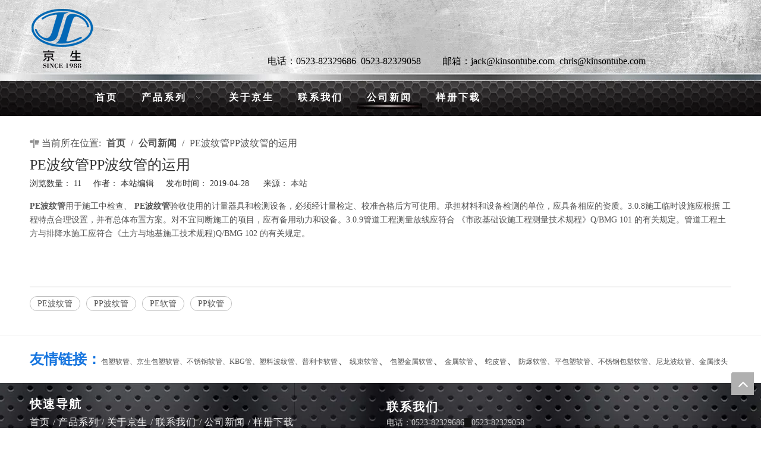

--- FILE ---
content_type: text/html;charset=utf-8
request_url: http://www.kinsonflex.com/id3416535.html
body_size: 14858
content:
<!DOCTYPE html> <html lang="zh" prefix="og: http://ogp.me/ns#" style="height: auto;"> <head> <title>PE波纹管PP波纹管的运用 - 江苏京生管业有限公司</title> <meta name="keywords" content="PP波纹管 PE波纹管 PP软管 PE软管"/> <meta name="description" content="PE波纹管PP波纹管的运用， 江苏京生管业有限公司"/> <link data-type="dns-prefetch" data-domain="jororwxhrirmll5q.ldycdn.com" rel="dns-prefetch" href="//jororwxhrirmll5q.ldycdn.com"> <link data-type="dns-prefetch" data-domain="inrorwxhrirmll5q.ldycdn.com" rel="dns-prefetch" href="//inrorwxhrirmll5q.ldycdn.com"> <link data-type="dns-prefetch" data-domain="rlrorwxhrirmll5q.ldycdn.com" rel="dns-prefetch" href="//rlrorwxhrirmll5q.ldycdn.com"> <link rel="canonical" href="/id3416535.html"/> <meta name="applicable-device" content="pc,mobile"/> <meta http-equiv="Cache-Control" content="no-transform"/> <meta http-equiv="X-UA-Compatible" content="IE=edge"/> <meta name="renderer" content="webkit"/> <meta http-equiv="Content-Type" content="text/html; charset=utf-8"/> <meta name="viewport" content="width=device-width, initial-scale=1, user-scalable=no"/> <link rel="icon" href="//inrorwxhrirmll5q.ldycdn.com/cloud/ljBqpKroRlnSoqqppolm/jingsheng.ico"> <link type="text/css" rel="stylesheet" href="//inrorwxhrirmll5q.ldycdn.com/concat/wjimKBbdxaRsiSnqknjronnorok/static/assets/widget/style/component/articledetail/articledetail.css,/static/assets/widget/style/component/position/position.css,/static/assets/widget/mobile_head/style03/style03.css,/static/assets/widget/mobile_head/css/headerStyles.css,/static/assets/widget/style/component/langBar/langBar.css,/static/assets/widget/style/component/follow/widget_setting_iconSize/iconSize24.css,/static/assets/style/bootstrap/cus.bootstrap.grid.system.css,/static/assets/style/fontAwesome/4.7.0/css/font-awesome.css,/static/assets/style/iconfont/iconfont.css,/static/assets/widget/script/plugins/gallery/colorbox/colorbox.css,/static/assets/style/bootstrap/cus.bootstrap.grid.system.split.css"/> <style>@media(min-width:990px){[data-type="rows"][data-level="rows"]{display:flex}}</style> <link href="//rlrorwxhrirmll5q.ldycdn.com/theme/orjiKBoplrSRplroRliSmrlrRlkSRjjSirrojiiirjnrlr/style/style.css" type="text/css" rel="stylesheet" data-theme="true" data-static="false"/> <style guid='u_29faa743a6754898adbc26152112af5c' emptyRender='true' placeholder='true' type='text/css'></style> <link href="//jororwxhrirmll5q.ldycdn.com/site-res/rikqKBoplrSRrirmllSRjokjlpRliSnqpoolRljSjrrnipiolpjmRpiSnqknilokrprrSRlk.css?1755302566560" rel="stylesheet" data-extStyle="true" type="text/css" data-extAttr="20250816184928"/><style guid='6bb4a65f-4b69-4e8d-bf97-6446716282e1' pm_pageStaticHack='' jumpName='head' pm_styles='head' type='text/css'>.sitewidget-articleDetail-20141127154728 .articledetail-title h1{font-size:24px;line-height:40px;letter-spacing:0;text-align:left;color:#333}.sitewidget-articleDetail-20141127154728 .articledetail-title p{text-align:left;color:#333}.sitewidget-articleDetail-20141127154728 .sitewidget-bd .articledetail-user-shareit{text-align:left}.sitewidget-articleDetail-20141127154728 .sitewidget-bd .articledetail-user-shareit .bdsharebuttonbox{text-align:left}</style><script type="text/javascript" src="//inrorwxhrirmll5q.ldycdn.com/static/t-xoBpBKsKoowlmx7n/assets/script/jquery-1.11.0.concat.js"></script> <script guid='92ab94a4-6e98-4d19-a9b2-51a778c28b60' pm_pageStaticHack='true' jumpName='head' pm_scripts='head' type='text/javascript'>try{(function(window,undefined){var phoenixSite=window.phoenixSite||(window.phoenixSite={});phoenixSite.lanEdition="ZH_CN";var page=phoenixSite.page||(phoenixSite.page={});page.cdnUrl="//rlrorwxhrirmll5q.ldycdn.com";page.siteUrl="http://www.kinsonflex.com";page.lanEdition=phoenixSite.lanEdition;page._menu_prefix="";page._menu_trans_flag="";page._captcha_domain_prefix="captcha.c";page._pId="mIpfUlChNnjt";phoenixSite._sViewMode="true";phoenixSite._templateSupport="true";phoenixSite._singlePublish="false"})(this)}catch(e){try{console&&
console.log&&console.log(e)}catch(e){}};</script> <!--[if lt IE 9]><style guid='u_a81e2924f930432e95b599f187da80cd' type='text/css'>.col-md-1,.col-md-2,.col-md-3,.col-md-4,.col-md-5,.col-md-6,.col-md-7,.col-md-8,.col-md-9,.col-md-10,.col-md-11,.col-md-12{float:left}.col-md-12{width:100%}.col-md-11{width:91.66666666666666%}.col-md-10{width:83.33333333333334%}.col-md-9{width:75%}.col-md-8{width:66.66666666666666%}.col-md-7{width:58.333333333333336%}.col-md-6{width:50%}.col-md-5{width:41.66666666666667%}.col-md-4{width:33.33333333333333%;*width:33.2%}.col-md-3{width:25%}.col-md-2{width:16.666666666666664%}.col-md-1{width:8.333333333333332%}</style> <script src="//jororwxhrirmll5q.ldycdn.com/static/assets/script/plugins/bootstrap/respond.src.js?_=1755302566560"></script> <link href="//inrorwxhrirmll5q.ldycdn.com/respond-proxy.html" id="respond-proxy" rel="respond-proxy"/> <link href="/assets/respond/respond.proxy.gif" id="respond-redirect" rel="respond-redirect"/> <script src="/assets/respond/respond.proxy.js?_=1755302566560"></script><![endif]--> <script id='u_c6daa1084de8406bbef926935e09c324' guid='u_c6daa1084de8406bbef926935e09c324' pm_script='init_top' type='text/javascript'>try{(function(window,undefined){var datalazyloadDefaultOptions=window.datalazyloadDefaultOptions||(window.datalazyloadDefaultOptions={});datalazyloadDefaultOptions["version"]="2.0.1";datalazyloadDefaultOptions["isMobileViewer"]="false";datalazyloadDefaultOptions["hasCLSOptimizeAuth"]="false";datalazyloadDefaultOptions["_version"]="2.0.0";datalazyloadDefaultOptions["isPcOptViewer"]="true";datalazyloadDefaultOptions["isPcOptViewer"]="false"})(this)}catch(e){try{console&&console.log&&console.log(e)}catch(e){}};</script> <script id='u_bd61ec82add4403397b0e026cd434307' guid='u_bd61ec82add4403397b0e026cd434307' type='text/javascript'>try{var thisUrl=location.host;var referUrl=document.referrer;if(referUrl.indexOf(thisUrl)==-1)localStorage.setItem("landedPage",document.URL)}catch(e){try{console&&console.log&&console.log(e)}catch(e){}};</script> </head> <body class=" frontend-body-canvas "> <div id='backstage-headArea' headFlag='1' class='hideForMobile'><div class="outerContainer" data-mobileBg="true" id="outerContainer_1445996050250" data-type="outerContainer" data-level="rows"><div class="container" data-type="container" data-level="rows" cnttype="backstage-container-mark"><div class="row" data-type="rows" data-level="rows" data-attr-xs="null" data-attr-sm="null"><div class="col-md-4" id="column_1551323110667" data-type="columns" data-level="columns"><div id="location_1551323110668" data-type="locations" data-level="rows"> <div class="backstage-stwidgets-settingwrap " scope="0" settingId="ZEAKjZfDBVit" id="component_ZEAKjZfDBVit" relationCommonId="mIpfUlChNnjt" classAttr="sitewidget-pictureNew-20151022170244"> <div class="sitewidget-pictureNew sitewidget-pictureNew-20151022170244"> <div class="sitewidget-bd"> <div class="picture-resize-wrap " style="position: relative; width: 100%; text-align: left; "> <span class="picture-wrap pic-style-default " id="picture-wrap-ZEAKjZfDBVit" style="display: inline-block;vertical-align: middle; position: relative; max-width: 100%; "> <a class="imgBox mobile-imgBox" isMobileViewMode="false" style="display: inline-block; position: relative;max-width: 100%;" href="/index.html" aria-label="LG"> <img class="lazy mb4" phoenix-lazyload="//inrorwxhrirmll5q.ldycdn.com/cloud/lpBqpKroRlnSoqomnnlp/LG01.png" src="//rlrorwxhrirmll5q.ldycdn.com/static/assets/widget/images/lazyload-loading.gif?1755302566560" alt="LG" title="" style="visibility:hidden;"/> </a> </span> </div> </div> </div> </div> <script type="text/x-pc-opt-script" data-id="ZEAKjZfDBVit" data-alias="pictureNew" data-jsOptimization='true'>(function(window,$,undefined){try{(function(window,$,undefined){var respSetting={},temp;var picLinkTop="eyJsaW5rVHlwZSI6IjAiLCJzZWxlY3RlZFBhZ2VJZCI6InF2S3BmQVVTWXpudyIsImlzT3Blbk5ldyI6ZmFsc2V9";$(function(){if("0"=="10")$("#picture-wrap-ZEAKjZfDBVit").mouseenter(function(){$(this).addClass("singleHoverValue")});if("0"=="11")$("#picture-wrap-ZEAKjZfDBVit").mouseenter(function(){$(this).addClass("picHoverReflection")});var version=$.trim("20210301111340");if(!!!version)version=undefined;var initPicHoverEffect_ZEAKjZfDBVit=
function(obj){$(obj).find(".picture-wrap").removeClass("animated bounceInDown bounceInLeft bounceInRight bounceInUp fadeInDownBig fadeInLeftBig fadeInRightBig fadeInUpBig zoomInDown zoomInLeft zoomInRight zoomInUp");$(obj).find(".picture-wrap").removeClass("animated bounce zoomIn pulse rotateIn swing fadeIn")};if(phoenixSite.phoenixCompSettings&&typeof phoenixSite.phoenixCompSettings.pictureNew!=="undefined"&&phoenixSite.phoenixCompSettings.pictureNew.version==version&&typeof phoenixSite.phoenixCompSettings.pictureNew.pictureLoadEffect==
"function"){phoenixSite.phoenixCompSettings.pictureNew.pictureLoadEffect("ZEAKjZfDBVit",".sitewidget-pictureNew-20151022170244","","",respSetting);return}var resourceUrl="//jororwxhrirmll5q.ldycdn.com/static/assets/widget/script/compsettings/comp.pictureNew.settings.js?_\x3d1755302566560";if(phoenixSite&&phoenixSite.page){var cdnUrl=phoenixSite.page.cdnUrl;if(cdnUrl&&cdnUrl!="")resourceUrl=cdnUrl+"/static/assets/widget/script/compsettings/comp.pictureNew.settings.js?_\x3d1755302566560"}var callback=
function(){phoenixSite.phoenixCompSettings.pictureNew.pictureLoadEffect("ZEAKjZfDBVit",".sitewidget-pictureNew-20151022170244","","",respSetting)};if(phoenixSite.cachedScript)phoenixSite.cachedScript(resourceUrl,callback());else $.getScript(resourceUrl,callback())})})(window,jQuery)}catch(e){try{console&&console.log&&console.log(e)}catch(e){}}})(window,$);</script> </div></div><div class="col-md-8" id="column_1445996151632" data-type="columns" data-level="columns"><div id="location_1445996151633" data-type="locations" data-level="rows"><div class="backstage-stwidgets-settingwrap " id="component_tmAUZjfivHoE" data-scope="0" data-settingId="tmAUZjfivHoE" data-relationCommonId="mIpfUlChNnjt" data-classAttr="sitewidget-text-20190228110721"> <div class="sitewidget-text sitewidget-text-20190228110721 sitewidget-olul-liststyle"> <div class=" sitewidget-bd "> <br/> <br/> <br/> <span style="color:#000000;"><span style="font-size:16px;">电话：0523-82329686&nbsp; 0523-82329058&nbsp; &nbsp; &nbsp; &nbsp; &nbsp;邮箱：jack@kinsontube.com&nbsp; chris@kinsontube.com</span></span> </div> </div> <script type="text/x-pc-opt-script" data-id="tmAUZjfivHoE" data-alias="text" data-jsOptimization='true'>(function(window,$,undefined){})(window,$);</script> <script id='u_7f99c7a2ad884c8c84c77511869400b2' guid='u_7f99c7a2ad884c8c84c77511869400b2' type='text/javascript'>try{$(function(){$(".sitewidget-text-20190228110721 .sitewidget-bd a").each(function(){if($(this).attr("href"))if($(this).attr("href").indexOf("#")!=-1){console.log("anchor-link",$(this));$(this).attr("anchor-link","true")}})})}catch(e){try{console&&console.log&&console.log(e)}catch(e){}};</script> </div> </div></div></div></div></div><div class="outerContainer" data-mobileBg="true" id="outerContainer_1445504563953" data-type="outerContainer" data-level="rows"><div class="container" data-type="container" data-level="rows" cnttype="backstage-container-mark"><div class="row" data-type="rows" data-level="rows" data-attr-xs="null" data-attr-sm="null"><div class="col-md-12" id="column_1445504588684" data-type="columns" data-level="columns"><div id="location_1445504588685" data-type="locations" data-level="rows"><div class="backstage-stwidgets-settingwrap" scope="0" settingId="ZiUptOANLgEj" id="component_ZiUptOANLgEj" relationCommonId="mIpfUlChNnjt" classAttr="sitewidget-navigation_style-20151022170308"> <div class="sitewidget-navigation_style sitewidget-navnew fix sitewidget-navigation_style-20151022170308 navnew-wide-style5 navnew-style5 navnew-way-slide navnew-slideRight"> <a href="javascript:;" class="navnew-thumb-switch navnew-thumb-way-slide navnew-thumb-slideRight" style="background-color:#0c6fb3"> <span class="nav-thumb-ham first" style="background-color:#333333"></span> <span class="nav-thumb-ham second" style="background-color:#333333"></span> <span class="nav-thumb-ham third" style="background-color:#333333"></span> </a> <ul class="navnew smsmart navnew-way-slide navnew-slideRight navnew-wide-substyle-new0 "> <li id="parent_0" class="navnew-item navLv1 " data-visible="1"> <a id="nav_3229604" target="_self" rel="" class="navnew-link" data-currentIndex="" href="/"><i class="icon "></i><span class="text-width">首页</span> </a> <span class="navnew-separator"></span> </li> <li id="parent_1" class="navnew-item navLv1 " data-visible="1"> <a id="nav_3229574" target="_self" rel="" class="navnew-link" data-currentIndex="" href="/products.html"><i class="icon "></i><span class="text-width">产品系列</span> </a> <span class="navnew-separator"></span> <ul class="navnew-sub1"> <li class="navnew-sub1-item navLv2" data-visible="1"> <a id="nav_3234304" class="navnew-sub1-link" target="_self" rel="" data-currentIndex='' href="/pl3854986.html"> <i class="icon undefined"></i>塑料波纹管系列</a> </li> <li class="navnew-sub1-item navLv2" data-visible="1"> <a id="nav_3234314" class="navnew-sub1-link" target="_self" rel="" data-currentIndex='' href="/pl3744986.html"> <i class="icon undefined"></i>包塑金属软管系列</a> </li> <li class="navnew-sub1-item navLv2" data-visible="1"> <a id="nav_3234324" class="navnew-sub1-link" target="_self" rel="" data-currentIndex='' href="/pl3644986.html"> <i class="icon undefined"></i>KBG JDG管系列</a> </li> <li class="navnew-sub1-item navLv2" data-visible="1"> <a id="nav_3234334" class="navnew-sub1-link" target="_self" rel="" data-currentIndex='' href="/pl3544986.html"> <i class="icon undefined"></i>普利卡管系列</a> </li> <li class="navnew-sub1-item navLv2" data-visible="1"> <a id="nav_3234344" class="navnew-sub1-link" target="_self" rel="" data-currentIndex='' href="/pl3444986.html"> <i class="icon undefined"></i>镀锌钢带</a> </li> <li class="navnew-sub1-item navLv2" data-visible="1"> <a id="nav_3234354" class="navnew-sub1-link" target="_self" rel="" data-currentIndex='' href="/pl3344986.html"> <i class="icon undefined"></i>电缆桥架</a> </li> <li class="navnew-sub1-item navLv2" data-visible="1"> <a id="nav_3234364" class="navnew-sub1-link" target="_self" rel="" data-currentIndex='' href="/pl3244986.html"> <i class="icon undefined"></i>塑料粒子</a> </li> <li class="navnew-sub1-item navLv2" data-visible="1"> <a id="nav_3234374" class="navnew-sub1-link" target="_self" rel="" data-currentIndex='' href="/pl3144986.html"> <i class="icon undefined"></i>电缆格兰头</a> </li> <li class="navnew-sub1-item navLv2" data-visible="1"> <a id="nav_3234384" class="navnew-sub1-link" target="_self" rel="" data-currentIndex='' href="/pl3044986.html"> <i class="icon undefined"></i>不锈钢波纹管</a> </li> </ul> </li> <li id="parent_2" class="navnew-item navLv1 " data-visible="1"> <a id="nav_3229614" target="_self" rel="" class="navnew-link" data-currentIndex="" href="/aboutus.html"><i class="icon "></i><span class="text-width">关于京生</span> </a> <span class="navnew-separator"></span> </li> <li id="parent_3" class="navnew-item navLv1 " data-visible="1"> <a id="nav_3229594" target="_self" rel="" class="navnew-link" data-currentIndex="" href="/contactus.html"><i class="icon "></i><span class="text-width">联系我们</span> </a> <span class="navnew-separator"></span> </li> <li id="parent_4" class="navnew-item navLv1 " data-visible="1"> <a id="nav_3229584" target="_self" rel="" class="navnew-link" data-currentIndex="4" href="/news.html"><i class="icon "></i><span class="text-width">公司新闻</span> </a> <span class="navnew-separator"></span> </li> <li id="parent_5" class="navnew-item navLv1 " data-visible="1"> <a id="nav_3229964" target="_self" rel="" class="navnew-link" data-currentIndex="" href="/download.html"><i class="icon "></i><span class="text-width">样册下载</span> </a> <span class="navnew-separator"></span> </li> </ul> </div> </div> <script type="text/x-pc-opt-script" data-id="ZiUptOANLgEj" data-alias="navigation_style" data-jsOptimization='true'>(function(window,$,undefined){try{$(function(){if(phoenixSite.phoenixCompSettings&&typeof phoenixSite.phoenixCompSettings.navigation_style!=="undefined"&&typeof phoenixSite.phoenixCompSettings.navigation_style.navigationStyle=="function"){phoenixSite.phoenixCompSettings.navigation_style.navigationStyle(".sitewidget-navigation_style-20151022170308","","navnew-wide-substyle-new0","0","0","100px","0","0");return}$.getScript("//inrorwxhrirmll5q.ldycdn.com/static/assets/widget/script/compsettings/comp.navigation_style.settings.js?_\x3d1769077116635",
function(){phoenixSite.phoenixCompSettings.navigation_style.navigationStyle(".sitewidget-navigation_style-20151022170308","","navnew-wide-substyle-new0","0","0","100px","0","0")})})}catch(e){try{console&&console.log&&console.log(e)}catch(e){}}})(window,$);</script> </div></div></div></div></div></div><div id='backstage-headArea-mobile' class='sitewidget-mobile_showFontFamily' mobileHeadId='MofUpAKpfphg' _mobileHeadId='MofUpAKpfphg' headflag='1' mobileHeadNo='03'> <ul class="header-styles"> <li class="header-item"> <div class="header-style03" id="mobileHeaderStyle3"> <div class="nav-logo-mix-box headbox" style="background-color:"> <div class="nav-title1 nav-title" style="background-color:"> <a class="nav-btn"> <span class="nav-btn-open03"> <svg t="1642996883892" class="icon" viewBox="0 0 1024 1024" version="1.1" xmlns="http://www.w3.org/2000/svg" p-id="5390" width="16" height="16"><path d="M875.904 799.808c19.2 0 34.752 17.024 34.752 37.952 0 19.456-13.44 35.456-30.72 37.696l-4.032 0.256H102.08c-19.2 0-34.752-17.024-34.752-37.952 0-19.456 13.44-35.456 30.72-37.696l4.032-0.256h773.824z m0-325.056c19.2 0 34.752 16.96 34.752 37.952 0 19.392-13.44 35.456-30.72 37.632l-4.032 0.256H102.08c-19.2 0-34.752-16.96-34.752-37.888 0-19.456 13.44-35.52 30.72-37.696l4.032-0.256h773.824z m0-325.12c19.2 0 34.752 17.024 34.752 37.952 0 19.456-13.44 35.52-30.72 37.696l-4.032 0.256H102.08c-19.2 0-34.752-17.024-34.752-37.952 0-19.456 13.44-35.456 30.72-37.632l4.032-0.256h773.824z" p-id="5391"></path></svg> </span> <span class="nav-btn-close03"> <svg t="1642996894831" class="icon" viewBox="0 0 1024 1024" version="1.1" xmlns="http://www.w3.org/2000/svg" p-id="5615" width="16" height="16"><path d="M215.552 160.192l4.48 3.84L544 487.936l323.968-324.032a39.616 39.616 0 0 1 59.84 51.584l-3.84 4.48L600.064 544l324.032 323.968a39.616 39.616 0 0 1-51.584 59.84l-4.48-3.84L544 600.064l-323.968 324.032a39.616 39.616 0 0 1-59.84-51.584l3.84-4.48L487.936 544 163.968 220.032a39.616 39.616 0 0 1 51.584-59.84z" p-id="5616"></path></svg> </span> </a> </div> <div class="others-nav" style="display: none;background-color:"> <div class="nav-box showOn others-ele mobile_sitewidget-navigation_style-20151022170308 mobile_head_style_3" mobile_settingId="ZiUptOANLgEj" id="mobile_component_ZiUptOANLgEj" classAttr="mobile_sitewidget-navigation_style-20151022170308"> <div class="nav-list1-box"> <ul class="nav-list1 nav-list"> <li class="nav-item1 nav-item "> <a href="/" class="item-cont">首页</a> </li> <li class="nav-item1 nav-item "> <div class="nav-title2 nav-title"> <a href="/products.html" class="nav-words">产品系列</a> <a href="javascript:;" class="item-btn"><svg t="1642987465706" class="icon" viewBox="0 0 1024 1024" version="1.1" xmlns="http://www.w3.org/2000/svg" p-id="4799" width="10" height="10"><path d="M803.072 294.72a38.4 38.4 0 0 1 61.888 44.992l-4.032 5.568-320 365.696a38.4 38.4 0 0 1-52.928 4.736l-4.928-4.736-320-365.696a38.4 38.4 0 0 1 52.8-55.36l5.056 4.8L512 627.392l291.072-332.672z" p-id="4800"></path></svg></a> </div> <ul class="nav-list2 nav-list "> <li class="nav-item2 nav-item "> <a href="/pl3854986.html" class="item-cont">塑料波纹管系列</a> </li> <li class="nav-item2 nav-item "> <a href="/pl3744986.html" class="item-cont">包塑金属软管系列</a> </li> <li class="nav-item2 nav-item "> <a href="/pl3644986.html" class="item-cont">KBG JDG管系列</a> </li> <li class="nav-item2 nav-item "> <a href="/pl3544986.html" class="item-cont">普利卡管系列</a> </li> <li class="nav-item2 nav-item "> <a href="/pl3444986.html" class="item-cont">镀锌钢带</a> </li> <li class="nav-item2 nav-item "> <a href="/pl3344986.html" class="item-cont">电缆桥架</a> </li> <li class="nav-item2 nav-item "> <a href="/pl3244986.html" class="item-cont">塑料粒子</a> </li> <li class="nav-item2 nav-item "> <a href="/pl3144986.html" class="item-cont">电缆格兰头</a> </li> <li class="nav-item2 nav-item "> <a href="/pl3044986.html" class="item-cont">不锈钢波纹管</a> </li> </ul> </li> <li class="nav-item1 nav-item "> <a href="/aboutus.html" class="item-cont">关于京生</a> </li> <li class="nav-item1 nav-item "> <a href="/contactus.html" class="item-cont">联系我们</a> </li> <li class="nav-item1 nav-item "> <a href="/news.html" class="item-cont">公司新闻</a> </li> <li class="nav-item1 nav-item "> <a href="/download.html" class="item-cont">样册下载</a> </li> </ul> </div> </div> <div class="img-box showOn others-ele mobile_sitewidget-pictureNew-20151022170244 mobile_head_style_3" mobile_settingId="ZEAKjZfDBVit" id="mobile_component_ZEAKjZfDBVit" classAttr="mobile_sitewidget-pictureNew-20151022170244"> <a class="img-url" href="/index.html"> <img class="hide logo-pic" src="//inrorwxhrirmll5q.ldycdn.com/cloud/lpBqpKroRlnSoqomnnlp/LG01.png" alt="LG" title=""> </a> </div> </div> </div> </div> </li> </ul> <style data-type="backstage-headArea-mobile">#backstage-headArea-mobile #mobileHeaderStyle3.header-style03 svg path{fill:}#backstage-headArea-mobile #mobileHeaderStyle3.header-style03 .nav-item a,#backstage-headArea-mobile #mobileHeaderStyle3.header-style03 .text-box,#backstage-headArea-mobile #mobileHeaderStyle3.header-style03 .lang-show-word-text,#backstage-headArea-mobile #mobileHeaderStyle3.header-style03 .lang-show-word,#backstage-headArea-mobile #mobileHeaderStyle3.header-style03 .lang-mobile-item a,#backstage-headArea-mobile #mobileHeaderStyle3.header-style03 .shop-all-content a,#backstage-headArea-mobile #mobileHeaderStyle3.header-style03 .shop-all-content span{color:}#backstage-headArea-mobile #mobileHeaderStyle3.header-style03 .nav-btn .line{background:}#backstage-headArea-mobile #mobileHeaderStyle3.header-style03 .shop-all-content-bg{background-color:}#backstage-headArea-mobile #mobileHeaderStyle3.header-style03 .head-arrow-warp:after{display:none}</style></div><div id="backstage-bodyArea"><div class="outerContainer" data-mobileBg="true" id="outerContainer_1417068526403" data-type="outerContainer" data-level="rows"><div class="container" data-type="container" data-level="rows" cnttype="backstage-container-mark"><div class="row" data-type="rows" data-level="rows" data-attr-xs="" data-attr-sm=""><div class="col-md-12" id="column_85153051beb74a8ebbbf3542674f0bbd" data-type="columns" data-level="columns"><div id="location_1417068513380" data-type="locations" data-level="rows"><div class="backstage-stwidgets-settingwrap" scope="0" settingId="pkUAjtqGgvJZ" id="component_pkUAjtqGgvJZ" relationCommonId="mIpfUlChNnjt" classAttr="sitewidget-position-20190301110753"> <div class="sitewidget-position sitewidget-position-20190301110753"> <div class="sitewidget-bd fix "> <div class="sitewidget-position-innericon7"> <span class="sitewidget-position-description sitewidget-position-icon">当前所在位置:</span> <span itemprop="itemListElement" itemscope="" itemtype="https://schema.org/ListItem"> <a itemprop="item" href="/"> <span itemprop="name">首页</span> </a> <meta itemprop="position" content="1"> </span> / <span itemprop="itemListElement" itemscope="" itemtype="https://schema.org/ListItem"> <a itemprop="item" href="/news.html"> <span itemprop="name">公司新闻</span> </a> <meta itemprop="position" content="2"> </span> / <span class="sitewidget-position-current">PE波纹管PP波纹管的运用</span> </div> </div> </div> <script type="text/x-pc-opt-script" data-id="pkUAjtqGgvJZ" data-alias="position" data-jsOptimization='true'>(function(window,$,undefined){})(window,$);</script> </div> <div class="backstage-stwidgets-settingwrap" scope="0" settingId="qdpUZtKiBznj" data-speedType="hight" id="component_qdpUZtKiBznj" relationCommonId="mIpfUlChNnjt" classAttr="sitewidget-articleDetail-20141127154728" data-descDisplayFlag="" data-descDisplayFlags=""> <div class="sitewidget-articledetail sitewidget-articleDetail-20141127154728"> <div class="sitewidget-bd"> <div class="articleDetail-container"> <div class="articleDetail-container-left overflow"> <div class="articledetail-title"> <h1>PE波纹管PP波纹管的运用</h1> <p> 浏览数量： <span id="article_browse_num_qdpUZtKiBznj" base="0">11</span>&nbsp;&nbsp;&nbsp;&nbsp; 作者： 本站编辑&nbsp;&nbsp;&nbsp;&nbsp; 发布时间： 2019-04-28 &nbsp;&nbsp;&nbsp;&nbsp; 来源： <a href="">本站</a> <input type="hidden" name="curBackendPageId" value="mIpfUlChNnjt"/> </p> </div> <div class="articledetail-user-shareit txtc mb10 mt5"> <div class="shareListInput" style="width: 0;height: 0;overflow: hidden;">["wechat","weibo","qzone","douban","email"]</div> <script>function handlerLoadScript(url,callback){var script=document.createElement("script");script.async=true;if(script.readyState)script.onreadystatechange=function(){if(script.readyState=="loaded"||script.readyState=="complete")callback()};else script.onload=function(){callback()};script.src=url;document.body.appendChild(script)}
onloadHack(function(){$(".sharethis-inline-share-buttons").css("opacity","0");setTimeout(function(){handlerLoadScript("//platform-api.sharethis.com/js/sharethis.js#property\x3d62538e83b0813d0019d6559d\x26product\x3dinline-share-buttons",function(){var shareTime=setInterval(function(){if($(".sharethis-inline-share-buttons .st-btn").length>0){clearInterval(shareTime);var list=JSON.parse($(".shareListInput").text());$(".sharethis-inline-share-buttons .st-btn").addClass("hideShare");$.each(list,function(index,
value){$('.sharethis-inline-share-buttons .st-btn[data-network\x3d"'+value+'"]').css("order",index+1);$('.sharethis-inline-share-buttons .st-btn[data-network\x3d"'+value+'"]').removeClass("hideShare")});$(".sharethis-inline-share-buttons").css("opacity","1")}},300);setTimeout(function(){if(shareTime)clearInterval(shareTime)},3E4)})},2E3)});</script> <div class="sharethis-inline-share-buttons"></div> </div> <div class="articledetail-cont fix "> <p> <p><a href="http://www.kinsonflex.com" target="_blank" title="PP波纹管"><strong>PE波纹管</strong></a>用于施工中检查、 <a href="http://www.kinsonflex.com" target="_blank" title="PP波纹管"><strong>PE波纹管</strong></a>验收使用的计量器具和检测设备，必须经计量检定、校准合格后方可使用。承担材料和设备检测的单位，应具备相应的资质。3.0.8施工临时设施应根据 工程特点合理设置，并有总体布置方案。对不宜间断施工的项目，应有备用动力和设备。3.0.9管道工程测量放线应符合 《市政基础设施工程测量技术规程》Q/BMG 101 的有关规定。管道工程土方与排降水施工应符合《土方与地基施工技术规程)Q/BMG 102 的有关规定。</p><p><br/></p> </p> </div> <ul class="pager fix previousAndNext"> </ul> <div class="keyword_box"> <div class="keyword_list fix"> <a href="/news/PEbowenguan.html" title="PE波纹管">PE波纹管</a> <a href="/news/PPbowenguan.html" title="PP波纹管">PP波纹管</a> <a href="/news/PEruanguan.html" title="PE软管">PE软管</a> <a href="/news/PPruanguan.html" title="PP软管">PP软管</a> </div> </div> </div> </div> </div> </div> <input type="hidden" class="linkPopupForm linkPopupForm_idHidden_article" name="" id="articleIdHidden" value="2421634"/> </div> <script type="text/x-pc-opt-script" data-id="qdpUZtKiBznj" data-alias="articleDetail" data-jsOptimization='true'>(function(window,$,undefined){try{(function(window,$,undefined){function articleViewNum(){var wrapElm=$("#article_browse_num_qdpUZtKiBznj");if(!wrapElm.length)return;$.get("/phoenix/admin/article/browseNum?articleId\x3d2421634",function(xhr){if(isNaN(xhr))return;var realNum=parseInt(xhr);if(isNaN(realNum))return;wrapElm.html(realNum)})}function initArticleInquire(_widgetClass){$("."+_widgetClass+" .articledetail-inquiry-btn").unbind("click").bind("click",function(){var articleId=$(this).attr("articleId");
var inquireMutualType=$(this).attr("inquireMutualType");if(inquireMutualType=="1")window.location="/phoenix/admin/article/inquire?articleId\x3d"+articleId;else{var curBackendPageId=$("."+_widgetClass+" input[name\x3dcurBackendPageId]").val();var data={"cur_backend_pageId":curBackendPageId,"articleId":articleId};var _options={url:"/phoenix/admin/article/inquire/popup",type:"post",data:data,done:function(xhr){$("#form_inquire_popup_div").remove();$("body").append(xhr);$("#form_inquire_popup_div").fadeIn();
if($(".pop-inquire .pop-main .control-group.submitGroup").length>0&&$("#formsubmitClone").length==0){var submitGroupAdd=$(".pop-inquire .pop-main .control-group.submitGroup").clone();$("#form_inquire_popup_div.pop-inquire .pop-box").append(submitGroupAdd);if($("#form_inquire_popup_div.pop-inquire .pop-box\x3e.submitGroup").find("button").length==1)$("#form_inquire_popup_div.pop-inquire .pop-box\x3e.submitGroup").find("button").eq(0).attr("id","formsubmitClone");if($("#form_inquire_popup_div.pop-inquire .pop-box\x3e.submitGroup").find("button").length==
2){$("#form_inquire_popup_div.pop-inquire .pop-box\x3e.submitGroup").find("button").eq(0).attr("id","formsubmitClone");$("#form_inquire_popup_div.pop-inquire .pop-box\x3e.submitGroup").find("button").eq(1).attr("id","formresetClone")}}}};phoenixSite.ajax(_options)}});$(document).on("click","#formsubmitClone",function(ev){$(".form_inquire_popup #formsubmit").click()});$(document).on("click","#formresetClone",function(ev){$(".form_inquire_popup #formreset").click()})}$(function(){tableScroll(".sitewidget-articleDetail-20141127154728 .articledetail-cont");
initArticleInquire("sitewidget-articleDetail-20141127154728");articleViewNum()})})(window,jQuery)}catch(e){try{console&&console.log&&console.log(e)}catch(e){}}try{$(function(){var articleCategoryId=$.cookie("PFCCA");var articleCateId="";if(articleCategoryId!=undefined){var articleCateIdArray=articleCategoryId.split("_");if(articleCateIdArray.length==2)articleCateId=articleCateIdArray[1]}phoenixSite.ajax({url:"/phoenix/admin/article/showNextPrevious",data:{"articleId":"2421634","articleCateId":articleCateId,
"displayMode":"0","showTitle":"1","preNextShowSameCate":"0","preNextShowSameCateSource":"0"},type:"get",done:function(response){$("#component_qdpUZtKiBznj"+" ul.previousAndNext").html(response)}})})}catch(e){try{console&&console.log&&console.log(e)}catch(e){}}try{$(function(){setTimeout(function(){$(".sitewidget-articleDetail-20141127154728 iframe").each(function(item){if($(this).attr("data-src")){var src=$(this).attr("data-src");$(this).attr("src",src)}})},3E3)})}catch(e){try{console&&console.log&&
console.log(e)}catch(e){}}})(window,$);</script> </div></div></div></div></div></div><div id='backstage-footArea' footFlag='1'><div class="outerContainer" data-mobileBg="true" id="outerContainer_1551427344836" data-type="outerContainer" data-level="rows"><div class="container" data-type="container" data-level="rows" cnttype="backstage-container-mark"><div class="row" data-type="rows" data-level="rows" data-attr-xs="null" data-attr-sm="null"><div class="col-md-12" id="column_1551427338958" data-type="columns" data-level="columns"><div id="location_1551427338963" data-type="locations" data-level="rows"><div class="backstage-stwidgets-settingwrap " id="component_eLAUEtVkBCHj" data-scope="0" data-settingId="eLAUEtVkBCHj" data-relationCommonId="mIpfUlChNnjt" data-classAttr="sitewidget-text-20190301092308"> <div class="sitewidget-text sitewidget-text-20190301092308 sitewidget-olul-liststyle"> <div class=" sitewidget-bd "> <span style="font-size:24px;"><strong><span style="color:#1675df;"><span style="font-family:\5fae\8f6f\96c5\9ed1;">友情链接：</span></span></strong></span><span style="font-family:\5fae\8f6f\96c5\9ed1;"><span style="font-size:20px;"><a href="http://www.kinson.com.cn">包塑软管、</a><a href="http://www.kinsonpipe.cn">京生包塑软管</a><a href="http://京生软管 京生管业 镀锌软管 穿线软管 京生包塑金属软管 江苏京生管业有限公司 http://www.kinsonpipe.cn/index.html">、</a><a href="http://www.ssconduit.com">不锈钢软管</a><a href="http://www.ssconduit.com/">、</a><a href="http://www.ssconduit.cn">KBG管</a><a href="http://www.ssconduit.cn/">、</a><a href="http://www.kinsonflex.com.cn">塑料波纹管</a><a href="http://www.kinsonflex.com.cn/">、</a><a href="http://www.kinsonpipe.com/index.html">普利卡软管</a>、<a href="http://www.kinsonconduit.com">线束软管</a>、<a href="http://www.hhconduit.com">包塑金属软管</a>、<a href="http://www.jsruanguan.com">金属软管</a>、<a href="http://www.kinsonhose.com">蛇皮管</a>、</span></span><a href="http://www.jskinson.com/" target="_blank">防爆软管</a>、<a href="https://www.jskinson.cn/">平包塑软管</a>、<a href="http://www.baosujinshuruanguan.com" target="_blank">不锈钢包塑软管</a>、<a href="http://www.hhconduit.cn" target="_blank">尼龙波纹管</a>、<a href="http://www.hhconduit.com.cn" target="_blank">金属接头</a> </div> </div> <script type="text/x-pc-opt-script" data-id="eLAUEtVkBCHj" data-alias="text" data-jsOptimization='true'>(function(window,$,undefined){})(window,$);</script> <script id='u_79bd8ff969c9434cbc58487bf0a44c49' guid='u_79bd8ff969c9434cbc58487bf0a44c49' type='text/javascript'>try{$(function(){$(".sitewidget-text-20190301092308 .sitewidget-bd a").each(function(){if($(this).attr("href"))if($(this).attr("href").indexOf("#")!=-1){console.log("anchor-link",$(this));$(this).attr("anchor-link","true")}})})}catch(e){try{console&&console.log&&console.log(e)}catch(e){}};</script> </div> </div></div></div></div></div><div class="outerContainer" data-mobileBg="true" id="outerContainer_1445567412196" data-type="outerContainer" data-level="rows"><div class="container" data-type="container" data-level="rows" cnttype="backstage-container-mark"><div class="row" data-type="rows" data-level="rows" data-attr-xs="null" data-attr-sm="null"><div class="col-md-6" id="column_1447984352405" data-type="columns" data-level="columns"><div id="location_1447984352406" data-type="locations" data-level="rows"><div class="backstage-stwidgets-settingwrap" scope="0" settingId="amUfEjAsLhpZ" id="component_amUfEjAsLhpZ" relationCommonId="mIpfUlChNnjt" classAttr="sitewidget-quickNav-20151022175139"> <div class="sitewidget-quicknavigation sitewidget-quickNav-20151022175139 sitewidget-quicknavigation-mobilestyle "> <div class="sitewidget-hd sitewidget-hd-toggleTitle "> <h2 class="88"> <span class="quickNav-title">快速导航</span> <i class="sitewidget-thumb fa fa-angle-down"></i> </h2> </div> <div class="sitewidget-bd "> <p> <a title="首页" style="margin:0 0px " target="" href="/">首页</a> <span style="letter-spacing: 0px;">/</span> <a title="产品系列" style="margin:0 0px " target="" href="/products.html">产品系列</a> <span style="letter-spacing: 0px;">/</span> <a title="关于京生" style="margin:0 0px " target="" href="/aboutus.html">关于京生</a> <span style="letter-spacing: 0px;">/</span> <a title="联系我们" style="margin:0 0px " target="" href="/contactus.html">联系我们</a> <span style="letter-spacing: 0px;">/</span> <a title="公司新闻" style="margin:0 0px " target="" href="/news.html">公司新闻</a> <span style="letter-spacing: 0px;">/</span> <a title="样册下载" style="margin:0 0px " target="" href="/download.html">样册下载</a> </p> </div> <style>.sitewidget-quickNav-20151022175139 .sitewidget-bd a.on,.sitewidget-quickNav-20151022175139 .sitewidget-bd a.anchor-light{color:#1675df}</style> </div> <script type="text/x-pc-opt-script" data-id="amUfEjAsLhpZ" data-alias="quickNav" data-jsOptimization='true'>(function(window,$,undefined){try{$(function(){phoenixSite.sitewidgets.quicknavigationThumbToggle(".sitewidget-quickNav-20151022175139");phoenixSite.sitewidgets.addMarkWithUrlPathname(".sitewidget-quickNav-20151022175139 a");window.addEventListener("scroll",function(){var anchorList=[];for(var index=0;index<$(".sitewidget-quickNav-20151022175139 a").length;index++){var element=$(".sitewidget-quickNav-20151022175139 a")[index];var _this=$(element);if($(_this).attr("href").indexOf("#")===0){var id=
$(_this).attr("href").substr(1);try{var anchorEndTop=$("#"+id).offset().top-10;anchorList.push({top:anchorEndTop,id:id})}catch(e){console.log(e)}}}anchorList.sort(function(a,b){return a.top-b.top});if(anchorList&&anchorList.length>0)if(anchorList[0].top>0&&$(window).scrollTop()<anchorList[0].top)$(".sitewidget-quickNav-20151022175139 a").removeClass("anchor-light");else if($(window).scrollTop()>=anchorList[anchorList.length-1].top){$(".sitewidget-quickNav-20151022175139 a[href\x3d#"+anchorList[anchorList.length-
1].id+"]").addClass("anchor-light");$(".sitewidget-quickNav-20151022175139 a").not("[href\x3d#"+anchorList[anchorList.length-1].id+"]").removeClass("anchor-light")}else for(var idx=0;idx<anchorList.length;idx++)if(anchorList[idx+1]&&$(window).scrollTop()>=anchorList[idx].top&&$(window).scrollTop()<anchorList[idx+1].top){$(".sitewidget-quickNav-20151022175139 a[href\x3d#"+anchorList[idx].id+"]").addClass("anchor-light");$(".sitewidget-quickNav-20151022175139 a").not("[href\x3d#"+anchorList[idx].id+
"]").removeClass("anchor-light")}})})}catch(e){try{console&&console.log&&console.log(e)}catch(e){}}})(window,$);</script> </div> <div class="backstage-stwidgets-settingwrap" id="component_UgAKZtpNqrLj" data-scope="0" data-settingId="UgAKZtpNqrLj" data-relationCommonId="mIpfUlChNnjt" data-classAttr="sitewidget-share-20151022175314"> <div class="sitewidget-share sitewidget-share-20151022175314 "> <div class="sitewidget-bd"> <a class=" share-a share-wechat" href="javascript:;" rel='nofollow' title="微信"> <span class=" yRotate social-icon-32 social-icon-ring-default social-icon-wechat"></span> </a> <a class=" share-a share-facebook" href="javascript:;" rel='nofollow' title="Facebook"> <span class=" yRotate social-icon-32 social-icon-ring-default social-icon-facebook"></span> </a> <a class=" share-a share-twitter" href="javascript:;" rel='nofollow' title="Twitter"> <span class=" yRotate social-icon-32 social-icon-ring-default social-icon-twitter"></span> </a> <a class=" share-a share-linkedin" href="javascript:;" rel='nofollow' title="Linkedin"> <span class=" yRotate social-icon-32 social-icon-ring-default social-icon-linkedin"></span> </a> <a class=" share-a share-googleplus" href="javascript:;" rel='nofollow' title="Google+"> <span class=" yRotate social-icon-32 social-icon-ring-default social-icon-googleplus"></span> </a> <a class=" share-a share-sinaweibo" href="javascript:;" rel='nofollow' title="新浪微博"> <span class=" yRotate social-icon-32 social-icon-ring-default social-icon-sinaweibo"></span> </a> </div> </div> <script type="text/x-pc-opt-script" data-id="UgAKZtpNqrLj" data-alias="share" data-jsOptimization='true'>(function(window,$,undefined){try{(function(window,$,undefined){$(function(){$("#component_UgAKZtpNqrLj").phoenix_share({"wechatPreventClick":true,"fontendUrl":"http://www.kinsonflex.com"})})})(window,jQuery)}catch(e){try{console&&console.log&&console.log(e)}catch(e){}}try{(function(window,$,undefined){$(function(){if(phoenixSite.lanEdition&&phoenixSite.lanEdition!="ZH_CN"){$(".share-a.share-wechat").attr("title","WeChat");$(".share-a.share-pinterest").attr("title","pinterest");$(".share-a.share-douban").attr("title",
"Douban");$(".share-a.share-renren").attr("title","Renren");$(".share-a.share-qzone").attr("title","Qzone");$(".share-a.share-sinaweibo").attr("title","Weibo");$(".share-a.share-wechat .social-follow-vert-text").text("WeChat");$(".share-a.share-pinterest .social-follow-vert-text").text("pinterest");$(".share-a.share-douban .social-follow-vert-text").text("Douban");$(".share-a.share-renren .social-follow-vert-text").text("Renren");$(".share-a.share-qzone .social-follow-vert-text").text("Qzone");$(".share-a.share-sinaweibo .social-follow-vert-text").text("Weibo");
$(".share-a.share-wechat .social-follow-hori-text").text("WeChat");$(".share-a.share-pinterest .social-follow-hori-text").text("pinterest");$(".share-a.share-douban .social-follow-hori-text").text("Douban");$(".share-a.share-renren .social-follow-hori-text").text("Renren");$(".share-a.share-qzone .social-follow-hori-text").text("Qzone");$(".share-a.share-sinaweibo .social-follow-hori-text").text("Weibo")}})})(window,jQuery)}catch(e){try{console&&console.log&&console.log(e)}catch(e){}}})(window,$);</script> </div> <div class="backstage-stwidgets-settingwrap " id="component_pIUfEZKiATdj" data-scope="0" data-settingId="pIUfEZKiATdj" data-relationCommonId="mIpfUlChNnjt" data-classAttr="sitewidget-text-20151023104234"> <div class="sitewidget-text sitewidget-text-20151023104234 sitewidget-olul-liststyle"> <div class=" sitewidget-bd "> <br/> <a href="https://beian.miit.gov.cn/#/Integrated/index" target="_blank"><span style="color:#D3D3D3;"><span style="font-size:14px;">苏ICP备09031217号-8</span></span></a><span style="font-size: 16px; letter-spacing: normal;"><span style="color:#D3D3D3;">&nbsp;</span><span style="color:#c8c8c8;"> &nbsp; &nbsp;版权<span class="fa" style="font-family: 微软雅黑;"></span>&nbsp;江苏京生管业有限公司</span></span> </div> </div> <script type="text/x-pc-opt-script" data-id="pIUfEZKiATdj" data-alias="text" data-jsOptimization='true'>(function(window,$,undefined){})(window,$);</script> <script id='u_760d27ec29d04dea8172dc30e6099c10' guid='u_760d27ec29d04dea8172dc30e6099c10' type='text/javascript'>try{$(function(){$(".sitewidget-text-20151023104234 .sitewidget-bd a").each(function(){if($(this).attr("href"))if($(this).attr("href").indexOf("#")!=-1){console.log("anchor-link",$(this));$(this).attr("anchor-link","true")}})})}catch(e){try{console&&console.log&&console.log(e)}catch(e){}};</script> </div> </div></div><div class="col-md-6" id="column_1551405652175" data-type="columns" data-level="columns"><div id="location_1551405652176" data-type="locations" data-level="rows"><div class="backstage-stwidgets-settingwrap " scope="0" settingId="jNKfOtAspewE" id="component_jNKfOtAspewE" relationCommonId="mIpfUlChNnjt" classAttr="sitewidget-graphicNew-20151023103344"> <div class="sitewidget-graphic sitewidget-graphicNew-20151023103344 sitewidget-olul-liststyle "> <div class="sitewidget-content"> <div class="sitewidget-hd"> <h2 style="word-break: break-word">联系我们</h2> </div> <div class="sitewidget-bd fix hasOverflowX "> 电话：0523-82329686<span style="color: rgb(204, 204, 204); font-size: 14px; letter-spacing: normal; background-color: rgb(19, 19, 19);">&nbsp; &nbsp;</span>0523-82329058<br/> 传真：0523-82329059<br/> 手机：15190648466（微信同号）&nbsp; &nbsp;13815904675（微信同号）<br/> &nbsp; &nbsp; &nbsp; &nbsp; &nbsp; 15861051181（微信同号）&nbsp; &nbsp;18961051338（微信同号）<br/> QQ：2853990312<span style="color: rgb(204, 204, 204); font-size: 14px; letter-spacing: normal; background-color: rgb(19, 19, 19);">&nbsp; &nbsp;</span>2853990316<span style="color: rgb(204, 204, 204); font-size: 14px; letter-spacing: normal; background-color: rgb(19, 19, 19);">&nbsp; &nbsp;</span>2853990311<span style="color: rgb(204, 204, 204); font-size: 14px; letter-spacing: normal; background-color: rgb(19, 19, 19);">&nbsp; &nbsp;</span>2853990310.<br/> 邮箱：jack@kinsontube.com<span style="color: rgb(204, 204, 204); font-size: 14px; letter-spacing: normal; background-color: rgb(19, 19, 19);">&nbsp; &nbsp;</span>chris@kinsontube.com。<br/> 网站：www.kinsonflex.com </div> </div> </div> <script type="text/x-pc-opt-script" data-id="jNKfOtAspewE" data-alias="graphicNew" data-jsOptimization='true'>(function(window,$,undefined){try{$(function(){tableScroll(".sitewidget-graphicNew-20151023103344.sitewidget-graphic")})}catch(e){try{console&&console.log&&console.log(e)}catch(e){}}})(window,$);</script> </div> </div></div></div></div></div></div> <script type="text/javascript" src="//inrorwxhrirmll5q.ldycdn.com/concat/rjirKBxay2SRqinnrknjooon5k/static/assets/widget/script/plugins/lazysizes.min.js,/static/assets/widget/script/plugins/gallery/colorbox/jquery.colorbox.js,/static/assets/script/plugins/labjs/lab_v2.js,/static/assets/script/plugins/labjs/optimization.js,/static/assets/script/phoenix/phoenixsite.js,/static/assets/script/phoenix/phoenix_form_popup.js,/static/assets/script/phoenix/phoenix_picture_popup.js"></script> <script type="text/javascript" src="//rlrorwxhrirmll5q.ldycdn.com/concat/8pikKB1ve1RfiSnqknjronnorol/static/assets/script/phoenix/phoenix_il8n.js,/static/assets/widget/mobile_head/style03/style03.js"></script> <script guid='1b3e548b-274b-4d57-b742-742626d2fe69' pm_pageStaticHack='' pm_scripts='bottom' type='text/javascript'>try{(function(window,$){$(function(){typeof respond!="undefined"&&respond.ext&&respond.ext.push($("#component_ZiUptOANLgEj").find("style[respond\x3dtrue]"))})})(window,jQuery)}catch(e){try{console&&console.log&&console.log(e)}catch(e){}}
try{(function(window,$,undefined){try{if(!!!window.__pc_opt_modules__||!!!window.__pc_opt_modules__.modules)return;var modules=__pc_opt_modules__.modules;var settingId="ZiUptOANLgEj",alias="navigation_style";var uuid=alias+"_"+settingId;var id="component_"+settingId;var module=modules[uuid]||(modules[uuid]={});module.id=id;module.uuid=uuid;module.alias=alias;module.settingId=settingId;module.js_depand='["//jororwxhrirmll5q.ldycdn.com/static/t-poBpBKoKiymxlx7r/assets/widget/script/plugins/smartmenu/js/jquery.smartmenusUpdate.js","//inrorwxhrirmll5q.ldycdn.com/static/t-niBoBKnKrqmlmp7q/assets/widget/script/compsettings/comp.navigation_style.settings.js"]';
module.js_threshold="50";module.css_depand='["//rlrorwxhrirmll5q.ldycdn.com/static/t-rkBqBKrKqjipmx7r/assets/widget/script/plugins/smartmenu/css/navigation.css"]';module.css_threshold="-1"}catch(ex){try{console&&console.log&&console.log(ex)}catch(e){}}})(window,$)}catch(e){try{console&&console.log&&console.log(e)}catch(e){}}
try{(function(window,$,undefined){try{if(!!!window.__pc_opt_modules__||!!!window.__pc_opt_modules__.modules)return;var modules=__pc_opt_modules__.modules;var settingId="pkUAjtqGgvJZ",alias="position";var uuid=alias+"_"+settingId;var id="component_"+settingId;var module=modules[uuid]||(modules[uuid]={});module.id=id;module.uuid=uuid;module.alias=alias;module.settingId=settingId;module.js_depand="";module.js_threshold="0";module.css_depand='["//jororwxhrirmll5q.ldycdn.com/static/t-okBpBKsKzymjom7i/assets/widget/style/component/position/position.css"]';
module.css_threshold="-1"}catch(ex){try{console&&console.log&&console.log(ex)}catch(e){}}})(window,$)}catch(e){try{console&&console.log&&console.log(e)}catch(e){}}
try{(function(window,$,undefined){try{if(!!!window.__pc_opt_modules__||!!!window.__pc_opt_modules__.modules)return;var modules=__pc_opt_modules__.modules;var settingId="qdpUZtKiBznj",alias="articleDetail";var uuid=alias+"_"+settingId;var id="component_"+settingId;var module=modules[uuid]||(modules[uuid]={});module.id=id;module.uuid=uuid;module.alias=alias;module.settingId=settingId;module.js_depand='["//inrorwxhrirmll5q.ldycdn.com/static/t-qjBpBKjKqsqzyp7i/assets/widget/script/plugins/proddetail/js/prodDetail_table.js","//rlrorwxhrirmll5q.ldycdn.com/static/t-poBpBKkKpgpswi7r/assets/widget/script/plugins/tiptap_richText/tiptap_richText.js"]';
module.js_threshold="50";module.css_depand='["//jororwxhrirmll5q.ldycdn.com/static/t-koBqBKpKyrzmmr7n/assets/widget/style/component/articledetail/articledetail.css","//inrorwxhrirmll5q.ldycdn.com/static/t-krBpBKwKwngxnj7l/assets/widget/style/component/tiptap_richText/tiptap_richText.css"]';module.css_threshold="-1"}catch(ex){try{console&&console.log&&console.log(ex)}catch(e){}}})(window,$)}catch(e){try{console&&console.log&&console.log(e)}catch(e){}}
try{(function(window,$,undefined){try{if(!!!window.__pc_opt_modules__||!!!window.__pc_opt_modules__.modules)return;var modules=__pc_opt_modules__.modules;var settingId="amUfEjAsLhpZ",alias="quickNav";var uuid=alias+"_"+settingId;var id="component_"+settingId;var module=modules[uuid]||(modules[uuid]={});module.id=id;module.uuid=uuid;module.alias=alias;module.settingId=settingId;module.js_depand="";module.js_threshold="50";module.css_depand='["//rlrorwxhrirmll5q.ldycdn.com/static/t-mjBqBKnKiwsmjm7o/assets/widget/style/component/quicknavigation/quicknavigation.css"]';
module.css_threshold="360"}catch(ex){try{console&&console.log&&console.log(ex)}catch(e){}}})(window,$)}catch(e){try{console&&console.log&&console.log(e)}catch(e){}}
try{var __probe__=__probe__||{};__probe__["prefix"]="//jororwxhrirmll5q.ldycdn.com";__probe__["pId"]="mIpfUlChNnjt";__probe__["pCId"]="";__probe__["argSuffix"]="";__probe__["random"]=(new Date).getTime()+(1+Math.random()*65536|0).toString(16).substring(1);__probe__["debug"]="false";__probe__["_menu_prefix"]="";__probe__["_referer_"]=document.referrer||"";(function(){$.get("/phoenix/admin/access?t\x3d0",function(result){try{result=$.parseJSON(result);if(result["success"]=="true"){var count_timer=(new Date).getTime();
var timer_func=setInterval(function(){var new_time=(new Date).getTime();if(new_time>10*1E3+count_timer)clearInterval(timer_func);if($("#notice_accessPassword").length==0){var p=document.createElement("script");p.type="text/javascript";p.async=true;p.src="//inrorwxhrirmll5q.ldycdn.com/static/assets/script/plugins/probe/probe.js?_\x3d1769077116635";var s=document.getElementsByTagName("script")[0];s.parentNode.insertBefore(p,s);clearInterval(timer_func)}},200);return}}catch(e){}})})()}catch(e){try{console&&
console.log&&console.log(e)}catch(e){}};</script><script guid='fb8b60cc-ce25-462a-8a3d-5345f06a9fb7' pm_pageStaticHack='true' pm_scripts='bottom' type='text/javascript'>try{(function(window,$,undefined){try{if(!!!window.__pc_opt_modules__||!!!window.__pc_opt_modules__.modules)return;var modules=__pc_opt_modules__.modules;var settingId="ZEAKjZfDBVit",alias="pictureNew";var uuid=alias+"_"+settingId;var id="component_"+settingId;var module=modules[uuid]||(modules[uuid]={});module.id=id;module.uuid=uuid;module.alias=alias;module.settingId=settingId;module.js_depand='["//rlrorwxhrirmll5q.ldycdn.com/static/t-lkBpBKkKlplwsz7r/assets/widget/script/plugins/jquery.lazyload.js","//jororwxhrirmll5q.ldycdn.com/static/t-zkBqBKnKxknjjq7n/assets/widget/script/compsettings/comp.pictureNew.settings.js"]';
module.js_threshold="50";module.css_depand='["//inrorwxhrirmll5q.ldycdn.com/static/t-xiBpBKgKkgjjmq7r/assets/widget/script/plugins/picture/animate.css","//rlrorwxhrirmll5q.ldycdn.com/static/t-zrBqBKoKqzkllo7o/assets/widget/style/component/pictureNew/widget_setting_description/picture.description.css","//jororwxhrirmll5q.ldycdn.com/static/t-llBqBKoKwjpqwn7n/assets/widget/style/component/pictureNew/public/public.css"]';module.css_threshold="-1"}catch(ex){try{console&&console.log&&console.log(ex)}catch(e){}}})(window,
$)}catch(e){try{console&&console.log&&console.log(e)}catch(e){}}
try{(function(window,$,undefined){try{if(!!!window.__pc_opt_modules__||!!!window.__pc_opt_modules__.modules)return;var modules=__pc_opt_modules__.modules;var settingId="tmAUZjfivHoE",alias="text";var uuid=alias+"_"+settingId;var id="component_"+settingId;var module=modules[uuid]||(modules[uuid]={});module.id=id;module.uuid=uuid;module.alias=alias;module.settingId=settingId;module.js_depand='["//inrorwxhrirmll5q.ldycdn.com/static/t-wrBpBKiKyixomp7r/assets/widget/script/compsettings/comp.text.settings.js"]';module.js_threshold=
"10000";module.css_depand='["//rlrorwxhrirmll5q.ldycdn.com/static/t-spBmBKkKsmxwws7l/assets/widget/style/component/graphic/graphic.css","//jororwxhrirmll5q.ldycdn.com/static/t-xiBpBKgKkgjjmq7r/assets/widget/script/plugins/picture/animate.css"]';module.css_threshold="360"}catch(ex){try{console&&console.log&&console.log(ex)}catch(e){}}})(window,$)}catch(e){try{console&&console.log&&console.log(e)}catch(e){}}try{(function(window,$,undefined){})(window,$)}catch(e){try{console&&console.log&&console.log(e)}catch(e){}}
try{(function(window,$,undefined){try{var respDate_ZEAKjZfDBVit=new Array;respDate_ZEAKjZfDBVit.push({res:1200,img:'\x3cimg class\x3d"img-pic" src\x3d"//inrorwxhrirmll5q.ldycdn.com/cloud/lpBqpKroRlnSoqomnnlp/LG01.png" alt\x3d"LG" title\x3d""/\x3e',alt:"LG"});function renderImg(){var winWidth=$(window).width();var imgLink=$(".mobile_sitewidget-pictureNew-20151022170244 a.img-url");for(var i in respDate_ZEAKjZfDBVit){var date=respDate_ZEAKjZfDBVit[i];if(winWidth>=date.res){imgLink.html(date.img);break}}imgLink.find("img").show()}
renderImg();$(window).unbind("resize.mobile_sitewidget-pictureNew-20151022170244").bind("resize.mobile_sitewidget-pictureNew-20151022170244",function(){renderImg()})}catch(e){try{console&&console.log&&console.log(e)}catch(e){}}})(window,$)}catch(e){try{console&&console.log&&console.log(e)}catch(e){}}
try{(function(window,$,undefined){try{if(!!!window.__pc_opt_modules__||!!!window.__pc_opt_modules__.modules)return;var modules=__pc_opt_modules__.modules;var settingId="eLAUEtVkBCHj",alias="text";var uuid=alias+"_"+settingId;var id="component_"+settingId;var module=modules[uuid]||(modules[uuid]={});module.id=id;module.uuid=uuid;module.alias=alias;module.settingId=settingId;module.js_depand='["//inrorwxhrirmll5q.ldycdn.com/static/t-wrBpBKiKyixomp7r/assets/widget/script/compsettings/comp.text.settings.js"]';
module.js_threshold="10000";module.css_depand='["//rlrorwxhrirmll5q.ldycdn.com/static/t-spBmBKkKsmxwws7l/assets/widget/style/component/graphic/graphic.css","//jororwxhrirmll5q.ldycdn.com/static/t-xiBpBKgKkgjjmq7r/assets/widget/script/plugins/picture/animate.css"]';module.css_threshold="360"}catch(ex){try{console&&console.log&&console.log(ex)}catch(e){}}})(window,$)}catch(e){try{console&&console.log&&console.log(e)}catch(e){}}
try{(function(window,$,undefined){try{if(!!!window.__pc_opt_modules__||!!!window.__pc_opt_modules__.modules)return;var modules=__pc_opt_modules__.modules;var settingId="UgAKZtpNqrLj",alias="share";var uuid=alias+"_"+settingId;var id="component_"+settingId;var module=modules[uuid]||(modules[uuid]={});module.id=id;module.uuid=uuid;module.alias=alias;module.settingId=settingId;module.js_depand='["//inrorwxhrirmll5q.ldycdn.com/static/t-spBpBKrKsxpsrx7m/assets/widget/script/plugins/share/jquery.share.js","//rlrorwxhrirmll5q.ldycdn.com/static/t-jiBpBKpKwisxqs7n/assets/widget/script/plugins/tooltipster/js/jquery.tooltipster.js"]';
module.js_threshold="10000";module.css_depand='["//jororwxhrirmll5q.ldycdn.com/static/t-qlBqBKzKkmlymn7o/assets/widget/script/plugins/tooltipster/css/tooltipster.css","//inrorwxhrirmll5q.ldycdn.com/static/t-xlBpBKqKjwzgmq7n/assets/widget/style/component/follow/widget_setting_iconSize/iconSize32.css","//rlrorwxhrirmll5q.ldycdn.com/static/t-soBpBKkKwkgwms7m/assets/widget/style/component/follow/public/public.css"]';module.css_threshold="360"}catch(ex){try{console&&console.log&&console.log(ex)}catch(e){}}})(window,
$)}catch(e){try{console&&console.log&&console.log(e)}catch(e){}}
try{(function(window,$,undefined){try{if(!!!window.__pc_opt_modules__||!!!window.__pc_opt_modules__.modules)return;var modules=__pc_opt_modules__.modules;var settingId="pIUfEZKiATdj",alias="text";var uuid=alias+"_"+settingId;var id="component_"+settingId;var module=modules[uuid]||(modules[uuid]={});module.id=id;module.uuid=uuid;module.alias=alias;module.settingId=settingId;module.js_depand='["//jororwxhrirmll5q.ldycdn.com/static/t-wrBpBKiKyixomp7r/assets/widget/script/compsettings/comp.text.settings.js"]';module.js_threshold=
"10000";module.css_depand='["//inrorwxhrirmll5q.ldycdn.com/static/t-spBmBKkKsmxwws7l/assets/widget/style/component/graphic/graphic.css","//rlrorwxhrirmll5q.ldycdn.com/static/t-xiBpBKgKkgjjmq7r/assets/widget/script/plugins/picture/animate.css"]';module.css_threshold="360"}catch(ex){try{console&&console.log&&console.log(ex)}catch(e){}}})(window,$)}catch(e){try{console&&console.log&&console.log(e)}catch(e){}}
try{(function(window,$,undefined){try{if(!!!window.__pc_opt_modules__||!!!window.__pc_opt_modules__.modules)return;var modules=__pc_opt_modules__.modules;var settingId="jNKfOtAspewE",alias="graphicNew";var uuid=alias+"_"+settingId;var id="component_"+settingId;var module=modules[uuid]||(modules[uuid]={});module.id=id;module.uuid=uuid;module.alias=alias;module.settingId=settingId;module.js_depand='["//jororwxhrirmll5q.ldycdn.com/static/t-qrBqBKjKwkpzki7n/assets/widget/script/plugins/proddetail/js/prodDetail_table.js","//inrorwxhrirmll5q.ldycdn.com/static/t-gjBpBKyKspnngl7n/assets/widget/script/compsettings/comp.graphicNew.settings.js"]';
module.js_threshold="0";module.css_depand='["//rlrorwxhrirmll5q.ldycdn.com/static/t-spBmBKkKsmxwws7l/assets/widget/style/component/graphic/graphic.css","//jororwxhrirmll5q.ldycdn.com/static/t-xiBpBKgKkgjjmq7r/assets/widget/script/plugins/picture/animate.css"]';module.css_threshold="360"}catch(ex){try{console&&console.log&&console.log(ex)}catch(e){}}})(window,$)}catch(e){try{console&&console.log&&console.log(e)}catch(e){}}
try{(function(window,$,undefined){$(function(){if(!!phoenixSite&&phoenixSite.browser.firefox)$(document.body).css({"-moz-user-select":"none"});else $(document).disableSelection();$('\x3ca href\x3d"javascript:;" title\x3d"" class\x3d"sitewidget-backtop backToTopStyle0" style\x3d"bottom:56px" type\x3d"0"\x3etop\x3c/a\x3e').appendTo("body");!!phoenixSite&&phoenixSite.sitewidgets.back2topbtn();phoenixSite&&phoenixSite.sitewidgets.closePicturePreview()})})(window,jQuery)}catch(e){try{console&&console.log&&
console.log(e)}catch(e){}}try{(function(window,$,undefined){if($(".freeuser-copyrigh-discrtn").length>0)$(".freeuser-copyrigh-discrtn").hover(function(){$(".freeuser-copyrigh-discrtn").append('\x3cdiv class\x3d"freeuser-copyrigh-remove"\x3e\x3cspan class\x3d"front"\x3e\u5f00\u59cb\u521b\u5efa\u60a8\u7684\u54cd\u5e94\u5f0f\u7f51\u7ad9\x3c/span\x3e\x3c/div\x3e')},function(){$(".freeuser-copyrigh-remove").remove()})})(window,jQuery)}catch(e){try{console&&console.log&&console.log(e)}catch(e){}};</script><script>(function(){var bp=document.createElement("script");var curProtocol=window.location.protocol.split(":")[0];if(curProtocol==="https")bp.src="https://zz.bdstatic.com/linksubmit/push.js";else bp.src="http://push.zhanzhang.baidu.com/push.js";var s=document.getElementsByTagName("script")[0];s.parentNode.insertBefore(bp,s)})();</script> <script type="text/javascript" data-ignoreMinify="true">
	try {
		if ('serviceWorker' in navigator) {
				if (!(/Safari/.test(navigator.userAgent) && !/Chrome/.test(navigator.userAgent) && !/Mobile/.test(navigator.userAgent)) && !/Edge/.test(navigator.userAgent) && !/MicroMessenger/.test(navigator.userAgent)) {
					window.addEventListener('load', function() {navigator.serviceWorker.register('/sw.js')});
				}
		}
	}catch (e) {
	}
</script> </body> </html>